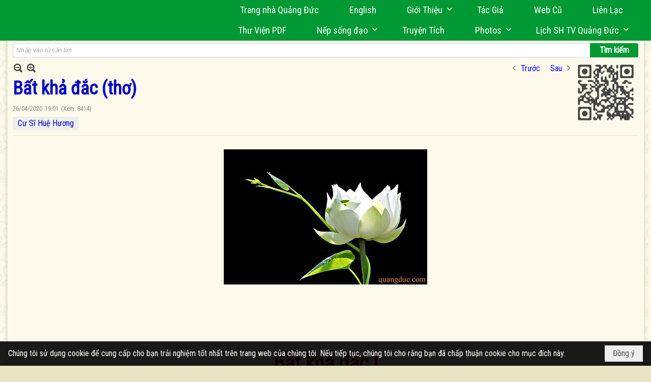

--- FILE ---
content_type: text/html; charset=utf-8
request_url: https://www.google.com/recaptcha/api2/anchor?ar=1&k=6LefkQcTAAAAAG-Bo_ww--wNpej57bbjW4h8paf2&co=aHR0cHM6Ly9xdWFuZ2R1Yy5jb206NDQz&hl=vi&v=7gg7H51Q-naNfhmCP3_R47ho&size=normal&anchor-ms=20000&execute-ms=30000&cb=lz0g5i7ohlag
body_size: 48996
content:
<!DOCTYPE HTML><html dir="ltr" lang="vi"><head><meta http-equiv="Content-Type" content="text/html; charset=UTF-8">
<meta http-equiv="X-UA-Compatible" content="IE=edge">
<title>reCAPTCHA</title>
<style type="text/css">
/* cyrillic-ext */
@font-face {
  font-family: 'Roboto';
  font-style: normal;
  font-weight: 400;
  font-stretch: 100%;
  src: url(//fonts.gstatic.com/s/roboto/v48/KFO7CnqEu92Fr1ME7kSn66aGLdTylUAMa3GUBHMdazTgWw.woff2) format('woff2');
  unicode-range: U+0460-052F, U+1C80-1C8A, U+20B4, U+2DE0-2DFF, U+A640-A69F, U+FE2E-FE2F;
}
/* cyrillic */
@font-face {
  font-family: 'Roboto';
  font-style: normal;
  font-weight: 400;
  font-stretch: 100%;
  src: url(//fonts.gstatic.com/s/roboto/v48/KFO7CnqEu92Fr1ME7kSn66aGLdTylUAMa3iUBHMdazTgWw.woff2) format('woff2');
  unicode-range: U+0301, U+0400-045F, U+0490-0491, U+04B0-04B1, U+2116;
}
/* greek-ext */
@font-face {
  font-family: 'Roboto';
  font-style: normal;
  font-weight: 400;
  font-stretch: 100%;
  src: url(//fonts.gstatic.com/s/roboto/v48/KFO7CnqEu92Fr1ME7kSn66aGLdTylUAMa3CUBHMdazTgWw.woff2) format('woff2');
  unicode-range: U+1F00-1FFF;
}
/* greek */
@font-face {
  font-family: 'Roboto';
  font-style: normal;
  font-weight: 400;
  font-stretch: 100%;
  src: url(//fonts.gstatic.com/s/roboto/v48/KFO7CnqEu92Fr1ME7kSn66aGLdTylUAMa3-UBHMdazTgWw.woff2) format('woff2');
  unicode-range: U+0370-0377, U+037A-037F, U+0384-038A, U+038C, U+038E-03A1, U+03A3-03FF;
}
/* math */
@font-face {
  font-family: 'Roboto';
  font-style: normal;
  font-weight: 400;
  font-stretch: 100%;
  src: url(//fonts.gstatic.com/s/roboto/v48/KFO7CnqEu92Fr1ME7kSn66aGLdTylUAMawCUBHMdazTgWw.woff2) format('woff2');
  unicode-range: U+0302-0303, U+0305, U+0307-0308, U+0310, U+0312, U+0315, U+031A, U+0326-0327, U+032C, U+032F-0330, U+0332-0333, U+0338, U+033A, U+0346, U+034D, U+0391-03A1, U+03A3-03A9, U+03B1-03C9, U+03D1, U+03D5-03D6, U+03F0-03F1, U+03F4-03F5, U+2016-2017, U+2034-2038, U+203C, U+2040, U+2043, U+2047, U+2050, U+2057, U+205F, U+2070-2071, U+2074-208E, U+2090-209C, U+20D0-20DC, U+20E1, U+20E5-20EF, U+2100-2112, U+2114-2115, U+2117-2121, U+2123-214F, U+2190, U+2192, U+2194-21AE, U+21B0-21E5, U+21F1-21F2, U+21F4-2211, U+2213-2214, U+2216-22FF, U+2308-230B, U+2310, U+2319, U+231C-2321, U+2336-237A, U+237C, U+2395, U+239B-23B7, U+23D0, U+23DC-23E1, U+2474-2475, U+25AF, U+25B3, U+25B7, U+25BD, U+25C1, U+25CA, U+25CC, U+25FB, U+266D-266F, U+27C0-27FF, U+2900-2AFF, U+2B0E-2B11, U+2B30-2B4C, U+2BFE, U+3030, U+FF5B, U+FF5D, U+1D400-1D7FF, U+1EE00-1EEFF;
}
/* symbols */
@font-face {
  font-family: 'Roboto';
  font-style: normal;
  font-weight: 400;
  font-stretch: 100%;
  src: url(//fonts.gstatic.com/s/roboto/v48/KFO7CnqEu92Fr1ME7kSn66aGLdTylUAMaxKUBHMdazTgWw.woff2) format('woff2');
  unicode-range: U+0001-000C, U+000E-001F, U+007F-009F, U+20DD-20E0, U+20E2-20E4, U+2150-218F, U+2190, U+2192, U+2194-2199, U+21AF, U+21E6-21F0, U+21F3, U+2218-2219, U+2299, U+22C4-22C6, U+2300-243F, U+2440-244A, U+2460-24FF, U+25A0-27BF, U+2800-28FF, U+2921-2922, U+2981, U+29BF, U+29EB, U+2B00-2BFF, U+4DC0-4DFF, U+FFF9-FFFB, U+10140-1018E, U+10190-1019C, U+101A0, U+101D0-101FD, U+102E0-102FB, U+10E60-10E7E, U+1D2C0-1D2D3, U+1D2E0-1D37F, U+1F000-1F0FF, U+1F100-1F1AD, U+1F1E6-1F1FF, U+1F30D-1F30F, U+1F315, U+1F31C, U+1F31E, U+1F320-1F32C, U+1F336, U+1F378, U+1F37D, U+1F382, U+1F393-1F39F, U+1F3A7-1F3A8, U+1F3AC-1F3AF, U+1F3C2, U+1F3C4-1F3C6, U+1F3CA-1F3CE, U+1F3D4-1F3E0, U+1F3ED, U+1F3F1-1F3F3, U+1F3F5-1F3F7, U+1F408, U+1F415, U+1F41F, U+1F426, U+1F43F, U+1F441-1F442, U+1F444, U+1F446-1F449, U+1F44C-1F44E, U+1F453, U+1F46A, U+1F47D, U+1F4A3, U+1F4B0, U+1F4B3, U+1F4B9, U+1F4BB, U+1F4BF, U+1F4C8-1F4CB, U+1F4D6, U+1F4DA, U+1F4DF, U+1F4E3-1F4E6, U+1F4EA-1F4ED, U+1F4F7, U+1F4F9-1F4FB, U+1F4FD-1F4FE, U+1F503, U+1F507-1F50B, U+1F50D, U+1F512-1F513, U+1F53E-1F54A, U+1F54F-1F5FA, U+1F610, U+1F650-1F67F, U+1F687, U+1F68D, U+1F691, U+1F694, U+1F698, U+1F6AD, U+1F6B2, U+1F6B9-1F6BA, U+1F6BC, U+1F6C6-1F6CF, U+1F6D3-1F6D7, U+1F6E0-1F6EA, U+1F6F0-1F6F3, U+1F6F7-1F6FC, U+1F700-1F7FF, U+1F800-1F80B, U+1F810-1F847, U+1F850-1F859, U+1F860-1F887, U+1F890-1F8AD, U+1F8B0-1F8BB, U+1F8C0-1F8C1, U+1F900-1F90B, U+1F93B, U+1F946, U+1F984, U+1F996, U+1F9E9, U+1FA00-1FA6F, U+1FA70-1FA7C, U+1FA80-1FA89, U+1FA8F-1FAC6, U+1FACE-1FADC, U+1FADF-1FAE9, U+1FAF0-1FAF8, U+1FB00-1FBFF;
}
/* vietnamese */
@font-face {
  font-family: 'Roboto';
  font-style: normal;
  font-weight: 400;
  font-stretch: 100%;
  src: url(//fonts.gstatic.com/s/roboto/v48/KFO7CnqEu92Fr1ME7kSn66aGLdTylUAMa3OUBHMdazTgWw.woff2) format('woff2');
  unicode-range: U+0102-0103, U+0110-0111, U+0128-0129, U+0168-0169, U+01A0-01A1, U+01AF-01B0, U+0300-0301, U+0303-0304, U+0308-0309, U+0323, U+0329, U+1EA0-1EF9, U+20AB;
}
/* latin-ext */
@font-face {
  font-family: 'Roboto';
  font-style: normal;
  font-weight: 400;
  font-stretch: 100%;
  src: url(//fonts.gstatic.com/s/roboto/v48/KFO7CnqEu92Fr1ME7kSn66aGLdTylUAMa3KUBHMdazTgWw.woff2) format('woff2');
  unicode-range: U+0100-02BA, U+02BD-02C5, U+02C7-02CC, U+02CE-02D7, U+02DD-02FF, U+0304, U+0308, U+0329, U+1D00-1DBF, U+1E00-1E9F, U+1EF2-1EFF, U+2020, U+20A0-20AB, U+20AD-20C0, U+2113, U+2C60-2C7F, U+A720-A7FF;
}
/* latin */
@font-face {
  font-family: 'Roboto';
  font-style: normal;
  font-weight: 400;
  font-stretch: 100%;
  src: url(//fonts.gstatic.com/s/roboto/v48/KFO7CnqEu92Fr1ME7kSn66aGLdTylUAMa3yUBHMdazQ.woff2) format('woff2');
  unicode-range: U+0000-00FF, U+0131, U+0152-0153, U+02BB-02BC, U+02C6, U+02DA, U+02DC, U+0304, U+0308, U+0329, U+2000-206F, U+20AC, U+2122, U+2191, U+2193, U+2212, U+2215, U+FEFF, U+FFFD;
}
/* cyrillic-ext */
@font-face {
  font-family: 'Roboto';
  font-style: normal;
  font-weight: 500;
  font-stretch: 100%;
  src: url(//fonts.gstatic.com/s/roboto/v48/KFO7CnqEu92Fr1ME7kSn66aGLdTylUAMa3GUBHMdazTgWw.woff2) format('woff2');
  unicode-range: U+0460-052F, U+1C80-1C8A, U+20B4, U+2DE0-2DFF, U+A640-A69F, U+FE2E-FE2F;
}
/* cyrillic */
@font-face {
  font-family: 'Roboto';
  font-style: normal;
  font-weight: 500;
  font-stretch: 100%;
  src: url(//fonts.gstatic.com/s/roboto/v48/KFO7CnqEu92Fr1ME7kSn66aGLdTylUAMa3iUBHMdazTgWw.woff2) format('woff2');
  unicode-range: U+0301, U+0400-045F, U+0490-0491, U+04B0-04B1, U+2116;
}
/* greek-ext */
@font-face {
  font-family: 'Roboto';
  font-style: normal;
  font-weight: 500;
  font-stretch: 100%;
  src: url(//fonts.gstatic.com/s/roboto/v48/KFO7CnqEu92Fr1ME7kSn66aGLdTylUAMa3CUBHMdazTgWw.woff2) format('woff2');
  unicode-range: U+1F00-1FFF;
}
/* greek */
@font-face {
  font-family: 'Roboto';
  font-style: normal;
  font-weight: 500;
  font-stretch: 100%;
  src: url(//fonts.gstatic.com/s/roboto/v48/KFO7CnqEu92Fr1ME7kSn66aGLdTylUAMa3-UBHMdazTgWw.woff2) format('woff2');
  unicode-range: U+0370-0377, U+037A-037F, U+0384-038A, U+038C, U+038E-03A1, U+03A3-03FF;
}
/* math */
@font-face {
  font-family: 'Roboto';
  font-style: normal;
  font-weight: 500;
  font-stretch: 100%;
  src: url(//fonts.gstatic.com/s/roboto/v48/KFO7CnqEu92Fr1ME7kSn66aGLdTylUAMawCUBHMdazTgWw.woff2) format('woff2');
  unicode-range: U+0302-0303, U+0305, U+0307-0308, U+0310, U+0312, U+0315, U+031A, U+0326-0327, U+032C, U+032F-0330, U+0332-0333, U+0338, U+033A, U+0346, U+034D, U+0391-03A1, U+03A3-03A9, U+03B1-03C9, U+03D1, U+03D5-03D6, U+03F0-03F1, U+03F4-03F5, U+2016-2017, U+2034-2038, U+203C, U+2040, U+2043, U+2047, U+2050, U+2057, U+205F, U+2070-2071, U+2074-208E, U+2090-209C, U+20D0-20DC, U+20E1, U+20E5-20EF, U+2100-2112, U+2114-2115, U+2117-2121, U+2123-214F, U+2190, U+2192, U+2194-21AE, U+21B0-21E5, U+21F1-21F2, U+21F4-2211, U+2213-2214, U+2216-22FF, U+2308-230B, U+2310, U+2319, U+231C-2321, U+2336-237A, U+237C, U+2395, U+239B-23B7, U+23D0, U+23DC-23E1, U+2474-2475, U+25AF, U+25B3, U+25B7, U+25BD, U+25C1, U+25CA, U+25CC, U+25FB, U+266D-266F, U+27C0-27FF, U+2900-2AFF, U+2B0E-2B11, U+2B30-2B4C, U+2BFE, U+3030, U+FF5B, U+FF5D, U+1D400-1D7FF, U+1EE00-1EEFF;
}
/* symbols */
@font-face {
  font-family: 'Roboto';
  font-style: normal;
  font-weight: 500;
  font-stretch: 100%;
  src: url(//fonts.gstatic.com/s/roboto/v48/KFO7CnqEu92Fr1ME7kSn66aGLdTylUAMaxKUBHMdazTgWw.woff2) format('woff2');
  unicode-range: U+0001-000C, U+000E-001F, U+007F-009F, U+20DD-20E0, U+20E2-20E4, U+2150-218F, U+2190, U+2192, U+2194-2199, U+21AF, U+21E6-21F0, U+21F3, U+2218-2219, U+2299, U+22C4-22C6, U+2300-243F, U+2440-244A, U+2460-24FF, U+25A0-27BF, U+2800-28FF, U+2921-2922, U+2981, U+29BF, U+29EB, U+2B00-2BFF, U+4DC0-4DFF, U+FFF9-FFFB, U+10140-1018E, U+10190-1019C, U+101A0, U+101D0-101FD, U+102E0-102FB, U+10E60-10E7E, U+1D2C0-1D2D3, U+1D2E0-1D37F, U+1F000-1F0FF, U+1F100-1F1AD, U+1F1E6-1F1FF, U+1F30D-1F30F, U+1F315, U+1F31C, U+1F31E, U+1F320-1F32C, U+1F336, U+1F378, U+1F37D, U+1F382, U+1F393-1F39F, U+1F3A7-1F3A8, U+1F3AC-1F3AF, U+1F3C2, U+1F3C4-1F3C6, U+1F3CA-1F3CE, U+1F3D4-1F3E0, U+1F3ED, U+1F3F1-1F3F3, U+1F3F5-1F3F7, U+1F408, U+1F415, U+1F41F, U+1F426, U+1F43F, U+1F441-1F442, U+1F444, U+1F446-1F449, U+1F44C-1F44E, U+1F453, U+1F46A, U+1F47D, U+1F4A3, U+1F4B0, U+1F4B3, U+1F4B9, U+1F4BB, U+1F4BF, U+1F4C8-1F4CB, U+1F4D6, U+1F4DA, U+1F4DF, U+1F4E3-1F4E6, U+1F4EA-1F4ED, U+1F4F7, U+1F4F9-1F4FB, U+1F4FD-1F4FE, U+1F503, U+1F507-1F50B, U+1F50D, U+1F512-1F513, U+1F53E-1F54A, U+1F54F-1F5FA, U+1F610, U+1F650-1F67F, U+1F687, U+1F68D, U+1F691, U+1F694, U+1F698, U+1F6AD, U+1F6B2, U+1F6B9-1F6BA, U+1F6BC, U+1F6C6-1F6CF, U+1F6D3-1F6D7, U+1F6E0-1F6EA, U+1F6F0-1F6F3, U+1F6F7-1F6FC, U+1F700-1F7FF, U+1F800-1F80B, U+1F810-1F847, U+1F850-1F859, U+1F860-1F887, U+1F890-1F8AD, U+1F8B0-1F8BB, U+1F8C0-1F8C1, U+1F900-1F90B, U+1F93B, U+1F946, U+1F984, U+1F996, U+1F9E9, U+1FA00-1FA6F, U+1FA70-1FA7C, U+1FA80-1FA89, U+1FA8F-1FAC6, U+1FACE-1FADC, U+1FADF-1FAE9, U+1FAF0-1FAF8, U+1FB00-1FBFF;
}
/* vietnamese */
@font-face {
  font-family: 'Roboto';
  font-style: normal;
  font-weight: 500;
  font-stretch: 100%;
  src: url(//fonts.gstatic.com/s/roboto/v48/KFO7CnqEu92Fr1ME7kSn66aGLdTylUAMa3OUBHMdazTgWw.woff2) format('woff2');
  unicode-range: U+0102-0103, U+0110-0111, U+0128-0129, U+0168-0169, U+01A0-01A1, U+01AF-01B0, U+0300-0301, U+0303-0304, U+0308-0309, U+0323, U+0329, U+1EA0-1EF9, U+20AB;
}
/* latin-ext */
@font-face {
  font-family: 'Roboto';
  font-style: normal;
  font-weight: 500;
  font-stretch: 100%;
  src: url(//fonts.gstatic.com/s/roboto/v48/KFO7CnqEu92Fr1ME7kSn66aGLdTylUAMa3KUBHMdazTgWw.woff2) format('woff2');
  unicode-range: U+0100-02BA, U+02BD-02C5, U+02C7-02CC, U+02CE-02D7, U+02DD-02FF, U+0304, U+0308, U+0329, U+1D00-1DBF, U+1E00-1E9F, U+1EF2-1EFF, U+2020, U+20A0-20AB, U+20AD-20C0, U+2113, U+2C60-2C7F, U+A720-A7FF;
}
/* latin */
@font-face {
  font-family: 'Roboto';
  font-style: normal;
  font-weight: 500;
  font-stretch: 100%;
  src: url(//fonts.gstatic.com/s/roboto/v48/KFO7CnqEu92Fr1ME7kSn66aGLdTylUAMa3yUBHMdazQ.woff2) format('woff2');
  unicode-range: U+0000-00FF, U+0131, U+0152-0153, U+02BB-02BC, U+02C6, U+02DA, U+02DC, U+0304, U+0308, U+0329, U+2000-206F, U+20AC, U+2122, U+2191, U+2193, U+2212, U+2215, U+FEFF, U+FFFD;
}
/* cyrillic-ext */
@font-face {
  font-family: 'Roboto';
  font-style: normal;
  font-weight: 900;
  font-stretch: 100%;
  src: url(//fonts.gstatic.com/s/roboto/v48/KFO7CnqEu92Fr1ME7kSn66aGLdTylUAMa3GUBHMdazTgWw.woff2) format('woff2');
  unicode-range: U+0460-052F, U+1C80-1C8A, U+20B4, U+2DE0-2DFF, U+A640-A69F, U+FE2E-FE2F;
}
/* cyrillic */
@font-face {
  font-family: 'Roboto';
  font-style: normal;
  font-weight: 900;
  font-stretch: 100%;
  src: url(//fonts.gstatic.com/s/roboto/v48/KFO7CnqEu92Fr1ME7kSn66aGLdTylUAMa3iUBHMdazTgWw.woff2) format('woff2');
  unicode-range: U+0301, U+0400-045F, U+0490-0491, U+04B0-04B1, U+2116;
}
/* greek-ext */
@font-face {
  font-family: 'Roboto';
  font-style: normal;
  font-weight: 900;
  font-stretch: 100%;
  src: url(//fonts.gstatic.com/s/roboto/v48/KFO7CnqEu92Fr1ME7kSn66aGLdTylUAMa3CUBHMdazTgWw.woff2) format('woff2');
  unicode-range: U+1F00-1FFF;
}
/* greek */
@font-face {
  font-family: 'Roboto';
  font-style: normal;
  font-weight: 900;
  font-stretch: 100%;
  src: url(//fonts.gstatic.com/s/roboto/v48/KFO7CnqEu92Fr1ME7kSn66aGLdTylUAMa3-UBHMdazTgWw.woff2) format('woff2');
  unicode-range: U+0370-0377, U+037A-037F, U+0384-038A, U+038C, U+038E-03A1, U+03A3-03FF;
}
/* math */
@font-face {
  font-family: 'Roboto';
  font-style: normal;
  font-weight: 900;
  font-stretch: 100%;
  src: url(//fonts.gstatic.com/s/roboto/v48/KFO7CnqEu92Fr1ME7kSn66aGLdTylUAMawCUBHMdazTgWw.woff2) format('woff2');
  unicode-range: U+0302-0303, U+0305, U+0307-0308, U+0310, U+0312, U+0315, U+031A, U+0326-0327, U+032C, U+032F-0330, U+0332-0333, U+0338, U+033A, U+0346, U+034D, U+0391-03A1, U+03A3-03A9, U+03B1-03C9, U+03D1, U+03D5-03D6, U+03F0-03F1, U+03F4-03F5, U+2016-2017, U+2034-2038, U+203C, U+2040, U+2043, U+2047, U+2050, U+2057, U+205F, U+2070-2071, U+2074-208E, U+2090-209C, U+20D0-20DC, U+20E1, U+20E5-20EF, U+2100-2112, U+2114-2115, U+2117-2121, U+2123-214F, U+2190, U+2192, U+2194-21AE, U+21B0-21E5, U+21F1-21F2, U+21F4-2211, U+2213-2214, U+2216-22FF, U+2308-230B, U+2310, U+2319, U+231C-2321, U+2336-237A, U+237C, U+2395, U+239B-23B7, U+23D0, U+23DC-23E1, U+2474-2475, U+25AF, U+25B3, U+25B7, U+25BD, U+25C1, U+25CA, U+25CC, U+25FB, U+266D-266F, U+27C0-27FF, U+2900-2AFF, U+2B0E-2B11, U+2B30-2B4C, U+2BFE, U+3030, U+FF5B, U+FF5D, U+1D400-1D7FF, U+1EE00-1EEFF;
}
/* symbols */
@font-face {
  font-family: 'Roboto';
  font-style: normal;
  font-weight: 900;
  font-stretch: 100%;
  src: url(//fonts.gstatic.com/s/roboto/v48/KFO7CnqEu92Fr1ME7kSn66aGLdTylUAMaxKUBHMdazTgWw.woff2) format('woff2');
  unicode-range: U+0001-000C, U+000E-001F, U+007F-009F, U+20DD-20E0, U+20E2-20E4, U+2150-218F, U+2190, U+2192, U+2194-2199, U+21AF, U+21E6-21F0, U+21F3, U+2218-2219, U+2299, U+22C4-22C6, U+2300-243F, U+2440-244A, U+2460-24FF, U+25A0-27BF, U+2800-28FF, U+2921-2922, U+2981, U+29BF, U+29EB, U+2B00-2BFF, U+4DC0-4DFF, U+FFF9-FFFB, U+10140-1018E, U+10190-1019C, U+101A0, U+101D0-101FD, U+102E0-102FB, U+10E60-10E7E, U+1D2C0-1D2D3, U+1D2E0-1D37F, U+1F000-1F0FF, U+1F100-1F1AD, U+1F1E6-1F1FF, U+1F30D-1F30F, U+1F315, U+1F31C, U+1F31E, U+1F320-1F32C, U+1F336, U+1F378, U+1F37D, U+1F382, U+1F393-1F39F, U+1F3A7-1F3A8, U+1F3AC-1F3AF, U+1F3C2, U+1F3C4-1F3C6, U+1F3CA-1F3CE, U+1F3D4-1F3E0, U+1F3ED, U+1F3F1-1F3F3, U+1F3F5-1F3F7, U+1F408, U+1F415, U+1F41F, U+1F426, U+1F43F, U+1F441-1F442, U+1F444, U+1F446-1F449, U+1F44C-1F44E, U+1F453, U+1F46A, U+1F47D, U+1F4A3, U+1F4B0, U+1F4B3, U+1F4B9, U+1F4BB, U+1F4BF, U+1F4C8-1F4CB, U+1F4D6, U+1F4DA, U+1F4DF, U+1F4E3-1F4E6, U+1F4EA-1F4ED, U+1F4F7, U+1F4F9-1F4FB, U+1F4FD-1F4FE, U+1F503, U+1F507-1F50B, U+1F50D, U+1F512-1F513, U+1F53E-1F54A, U+1F54F-1F5FA, U+1F610, U+1F650-1F67F, U+1F687, U+1F68D, U+1F691, U+1F694, U+1F698, U+1F6AD, U+1F6B2, U+1F6B9-1F6BA, U+1F6BC, U+1F6C6-1F6CF, U+1F6D3-1F6D7, U+1F6E0-1F6EA, U+1F6F0-1F6F3, U+1F6F7-1F6FC, U+1F700-1F7FF, U+1F800-1F80B, U+1F810-1F847, U+1F850-1F859, U+1F860-1F887, U+1F890-1F8AD, U+1F8B0-1F8BB, U+1F8C0-1F8C1, U+1F900-1F90B, U+1F93B, U+1F946, U+1F984, U+1F996, U+1F9E9, U+1FA00-1FA6F, U+1FA70-1FA7C, U+1FA80-1FA89, U+1FA8F-1FAC6, U+1FACE-1FADC, U+1FADF-1FAE9, U+1FAF0-1FAF8, U+1FB00-1FBFF;
}
/* vietnamese */
@font-face {
  font-family: 'Roboto';
  font-style: normal;
  font-weight: 900;
  font-stretch: 100%;
  src: url(//fonts.gstatic.com/s/roboto/v48/KFO7CnqEu92Fr1ME7kSn66aGLdTylUAMa3OUBHMdazTgWw.woff2) format('woff2');
  unicode-range: U+0102-0103, U+0110-0111, U+0128-0129, U+0168-0169, U+01A0-01A1, U+01AF-01B0, U+0300-0301, U+0303-0304, U+0308-0309, U+0323, U+0329, U+1EA0-1EF9, U+20AB;
}
/* latin-ext */
@font-face {
  font-family: 'Roboto';
  font-style: normal;
  font-weight: 900;
  font-stretch: 100%;
  src: url(//fonts.gstatic.com/s/roboto/v48/KFO7CnqEu92Fr1ME7kSn66aGLdTylUAMa3KUBHMdazTgWw.woff2) format('woff2');
  unicode-range: U+0100-02BA, U+02BD-02C5, U+02C7-02CC, U+02CE-02D7, U+02DD-02FF, U+0304, U+0308, U+0329, U+1D00-1DBF, U+1E00-1E9F, U+1EF2-1EFF, U+2020, U+20A0-20AB, U+20AD-20C0, U+2113, U+2C60-2C7F, U+A720-A7FF;
}
/* latin */
@font-face {
  font-family: 'Roboto';
  font-style: normal;
  font-weight: 900;
  font-stretch: 100%;
  src: url(//fonts.gstatic.com/s/roboto/v48/KFO7CnqEu92Fr1ME7kSn66aGLdTylUAMa3yUBHMdazQ.woff2) format('woff2');
  unicode-range: U+0000-00FF, U+0131, U+0152-0153, U+02BB-02BC, U+02C6, U+02DA, U+02DC, U+0304, U+0308, U+0329, U+2000-206F, U+20AC, U+2122, U+2191, U+2193, U+2212, U+2215, U+FEFF, U+FFFD;
}

</style>
<link rel="stylesheet" type="text/css" href="https://www.gstatic.com/recaptcha/releases/7gg7H51Q-naNfhmCP3_R47ho/styles__ltr.css">
<script nonce="OLqvZuVuSP9XTTh3mes3vA" type="text/javascript">window['__recaptcha_api'] = 'https://www.google.com/recaptcha/api2/';</script>
<script type="text/javascript" src="https://www.gstatic.com/recaptcha/releases/7gg7H51Q-naNfhmCP3_R47ho/recaptcha__vi.js" nonce="OLqvZuVuSP9XTTh3mes3vA">
      
    </script></head>
<body><div id="rc-anchor-alert" class="rc-anchor-alert"></div>
<input type="hidden" id="recaptcha-token" value="[base64]">
<script type="text/javascript" nonce="OLqvZuVuSP9XTTh3mes3vA">
      recaptcha.anchor.Main.init("[\x22ainput\x22,[\x22bgdata\x22,\x22\x22,\[base64]/[base64]/[base64]/[base64]/[base64]/[base64]/[base64]/[base64]/[base64]/[base64]\\u003d\x22,\[base64]\\u003d\\u003d\x22,\[base64]/DvMOtw5bChQERSlHCi8Kpw4sXw4EwFh/DggPDocOdIBjDq8KRwoHCvsK2w5TDrw4DbnkDw4UEwrTDtMK4wq4hPcOfwqvDqioqwqXCv3DDmh7DucKOw5cKwpwMQE9cwoNiP8K7wrd3RFHChgvCg0BVw49PwpF/DmrDlUPDuMKzwrBeN8O6wpDCmsO9UQc/w51ARC0mw7Y5IMKWw55XwqB+wpIFUsKcCsKCw6d7cBN5EFfCgAR0DUXDrMKELcKYOcOTKcKyPXQ0w61AbAXDo2zClcODwp/DksOYwpFkEE/DkMOfJkzDsSIXIXh3CMKdPsK1VsKrw7TChSbDgsO5w7HDslo9OT5Ow4bDnsKYMsOXR8KFw4AZwqzClcKRWsKXwp89wqnDqBoGPA5Vw5/Di3gDC8OXw4QuwrTDmsOudD14MMKwNyfCmFrDvMOVMsKZNCDCp8OPwrDDrRnCrsKxZAk6w7tTaQfClXE1wqZwLsKOwpZsOMORQzHCrl5Ywqkdw7rDm2xLwpBOKMO/bknCti3CmW5aKXZMwrdMwo7CiUFCwoRdw6tdSzXCpMOeNsOTwp/CnHQyaz9GDxfDmcOQw6jDh8Krw6pKbMOff3F9wrTDnBFww4jDr8K7GSTDqsKqwoImMEPCpThFw6gmwrzCoko+asONfkxUw44cBMK0wpUYwo1jccOAf8OQw4RnAwTDtEPCucK2E8KYGMKFCMKFw5vCs8KowoAww6TDo14Hw4DDnAvCuVVnw7EfDMKvHi/CisOgwoDDo8O6T8KdWMKvF10+w49mwroHNMOPw53DgWHDsjhXCcK6PsKzwozCtsKwworCqsOIwoPCvsKyTsOUMggrN8KwCnnDl8OGw7g0eT4xJmvDisKJw5fDgz1gw7Zdw6YHWgTCgcOPw6jCmMKfwphrKMKIwqTDkmvDt8KnMy4Dwr/[base64]/[base64]/[base64]/[base64]/CizzDssOZw586FWgIw6gfYcOpX8KPIUZSKAXCtCPCg8KJDsOFc8OOQkXDkcKtUsOcbUjCqArCnMOIIsOxwrjDshcmVxcbw4PDlcKow6rDssOKw4LCvcOkPCN8w6TCuU7Do8O2w6kkV2/DvsOCcDg4woXDmsO9wpssw4HCgm4Ow7Unw7BxM13DliU/w7LDlMKsGsKkw40cZA1zYTrDssKeTm7CrMOxQnddwqLCtCBJw5bCmcOTXcORwpvChcOWVWsCeMOqwpofXcONTnd6JsKGw5rCt8Oaw6fCj8KsKcOYwrgNG8Oswq/Di0nDoMOCcDTDgzouw7hNwr3Cr8K9wqRSRjjDl8OJUU9pMHxLwqTDqHUww7PCjcKPfMORNVlTw7Y0MsKTw5XCuMOFwp/CqcODRXJGKgdrHlMZwpPDnV9vXsOcwrISwq9ZFsK1FsKHPMKBw5bDoMKEAsORwqHCkcKFw4w0w7Edw4Q4a8KpSABBwpPDpsOzwobCmsOtwq7DuV7Cg3/DssOawpd+wrjCqcK/[base64]/w7R9B8KdL2XCg8OCSC3CrmbDksO5wpbDj3Y0w6jCgcKGacOSTcKHwooKYSB/w7/Ds8OdwqA7U0jDtMK1wpvCuGYRw7zCtMOYfErCr8OfTRfDqsOOODjDrmcdwpLDryLDoWgLwrw6OsO4IH1Xw4bDmcKxw6nCq8KPw6PDqz1HD8K+wozCvMKzGRdJw4jCuEh1w6vDoEh2w6HDlMOxMELDrjLCk8KxOG9Jw6TCi8Ouw7Yzwp/CvMO+woR8wq/CsMK4L1AEYANSCMKIw4bDrGkcw5cIEXbDmsOzIMOTLMOieS0xwpzCkzdZwrLDixnDvsO1w64zXcOJwppVXcK9R8Kfw4klw7rDrMKyBw/CosKAwq7DkcOywo3DosKPGyNGw5w+SijDksOywpjCjsOVw6TCvMOzwqHChSXDokZrw6/[base64]/wpcow496w6UHPTxlRTJKIcOfdcOuwrDDrcOewqLCizvCpsOqX8KEXMKnPcO9wpHCmsOWw5nDoivDjHp4Ind2CUjCnsO/HMONAsKUecKnwpU0CFpwbEjCvgfCpXRTw5zDmX9QTMKBwqfDq8O2wrJvw4dHwrzDssKzwpjCoMORdcKxw6rDkMOYwpIccTrCvsO5w6vDpcO+NHnDqsO/wrPChsOQGyXDiycIwqV7F8K7wpjDvyB0w6U8UMODcHoic3ZjwozDmUMxBcO/acKcBVg/[base64]/CvsKpwqfCj8O7dMK4SibClxBhw6/Dp1zDg8OUw6c5wozDvcKxEifDsRgWwpLDqjxIVRfDsMOGwqIAw4/DuAZfPsK3w6ZuwrnDuMK7w6TDqVUTw5LCscKQwql2w75yPcO4w6/[base64]/[base64]/CoMKtwphvfCrDocOXwpbCmsKDw5oGwonCocOxwpLDiyzDqMKhwq3Dn3DCoMOow5/DucOBRUHDgsKyDcOhw5A8W8OsLsOuOsK1FVsgwpg7c8ORHn3Dj3PDsiPCiMOtOCLCgkfDtMO1wozDnHbCs8OAwp8rHWEKwoNxw6M4woDCiMKcVcKadsKcJU/[base64]/DkFnDqsODUcOIwq/ChDQlJjnDncOIwrXDujLDs0xlw7VbGH7CoMO4wqgjZ8OeMMKlHHcVw4jDvngPw71DUn/CjsOxEHcXwrNtw6zDpMO8w6ZKw63CjsOYVMKKw74kVxh8LzN5bsO9GcK0wpwgw4lZw69sNsKsaTA9Vx4Iw7fDnA7DnsOYGRE+XE0Fw73Cgx5Jb38SNH7DjQvCkCUaUmEgwpDDv2jCpTZhe18LVm4/GsKuwosyfwnDrsKtwqwnwpgXVMOZAcKiGgVPM8Onwp9UwoxRw4PCk8OqQ8OPDUrDmMOvGMOlwr7CtCENw5jDqnzChxzCl8OVw47Di8OjwoAdw68fByk9wpBlWF9lwp/DkMO/McKJw7PCg8KWwpEQJ8OrIz5Dw4kJD8Khw7YGw5VIV8K6w4h7woUcw5/DosK/A0fCmCbCkMOOw5PCukhNIsOyw7DDnig4UlDDuXEfw4AlCMOtw4lsWG3DpcKrTx4Ww5N+Z8O/w73Dp8KzXMKcZMKyw7/DlcKAVjlgw6sEJMKMN8OWwoDCiCvCv8OiwofDqw80YcKfFV7CohAMw5BkakJIwrvCuAgdw7HCvMOew78/WMKfwqLDgcKnOsOqwpTDi8KEwpvCgzHDqyZLRxbDncKkD2ZDwr7DpcOKwodHw6jDpMO4wqvCiEBVU2AjwpQ7wp3CmyAmw4kbw4IJw6/DrMORUsKaLcOewpLCtMK7wr3CrWNAw7HCgMOJegUBNMK2HzrDpzzCsifChcKVU8Kww4TCnMOFU1TDucKGw7YgfcKow4DDkVbCnsKuKjLDt1PCj1HCr1fCjMOIw5RNwrXCu2/DnQQCwpIQwoVlL8KsJcOIw7xBwrUvwr7CkVTDg0IVw6PDsTzCmknDtyoBwp/DucKJw79cCBjDvhPCksOfw5Yhw5nDkcKYwpLClWTCscOXwrTDjsOXw7YwKkPCslfDiFwcHGTDj11gw7Eew5LCmFLCiEfCv8KSwoPCpj4Mwq7CucO0wrtmWcOVwpFDP2jDvFElBcK1w4kTw7PCjsO9wrvCoMOGNzfDmMKlw7/DsTbDh8KhIsKmw7/CmsKcwr/ClBEaZMKIb3Nyw51ewqpvwoM+w6gcw5TDnUMsCMO7wq0vw6ldMDRTwpDDpg3CvcKgwrXCoQPDlsOxw4DDicO9ZUlgBmBhNGkhPsOaw5LDn8K1w7FVN1YsIcKRwoYIQX/Dh11kTEfDsCd8PXQgwpzDrcKGCDB6w4Z5w4I5wp7DvVXDocOFOnrCgcOKw6F+woQ5wpY5w6/CvidpEcKbb8ORwoF2w5VlC8O6TzAsBnvCjw3Dj8OVwrnDvkxYw5PCrXrDnMKUKm7CiMO4GcKnw5MDXmjCp3pQW0jDq8KFasOQwo55wpJRIzJ9w5/CocOBB8Kpwp9GwqXDssKiFsOCUTswwoIta8KFwozCrRbCi8K5XMKVYUDDhyRDMsKaw4AZw7nDmMKZGEgTdkhVw6UlwqwSP8Ouw4oNwrfCl1hjwqnDjUlawo/DnTxkEMK+wqXDicO9wrzDoX8LWBfCocKbDTxpdMOgfwXClGnCncOPd3/CtD0fP2nDsjvCl8OowqXDk8OfHVXCkTpKw5TDuzg6wqPCv8Knw7NkwqPDuRxzehrCqsOWw5VqVMOvw7HDnVrDicOPQBrChRFqwoXChsKlwrx2w4MqbMKvVGUMVsKmwphSOcOHGsKgwq/Cj8OfwqvCo09LPcKqUsKwRQDCrmdXw5g4wokcYsOQwr/[base64]/[base64]/CoT7Dtw7Dsi/CvsOyPcKXfMKTw6TDimloZnnCu8O2wpF0w4N1IiTCvT4UAQRvw79+FzFuw7gOw6jDhsO8wrN8T8OWwq4HAWppVGzCrsKcKMOHdsOZfBw0wrdEL8OOWDgHw7smwowSwrfDhMKBwplxMy/DlMKmw7LDuztWKlV5T8KFO2bDvMKnwp5dfsOXYEEZDMOTecOowrgSG0kcUMOJYHLCqAfCh8Kkw7XCmcOiScK9wpcUw5/DkMKEHyzCm8KRKcOFQiQPTMKkCjLDsDYuwqrCvnHDmG3CsCzDmT3DqVsQwr7DujHDmsOjPQQQL8Kww4JEw798w4LDjxgLw4VKB8Kadi3CncK7M8OWZm3Crh/DvxcsOTkRIMKYN8OKwos1w6hmMsO7wrbDimsBFnLCpsKKw5JrKsOmQk3DhcOWwp/[base64]/CvAQNKsKcw6TCiC1IwplOw45pUsOKw7XCtzkNTlFhKMKFJ8K5wpw4AcKmS3fDjMKRN8ORH8KWw6kPTMK5WcKuw4EURB/CphfDriNow4VOcnjDmMK7VcKwwoc1UcK5BMKWPgXDqsKQFsOUw47CgcKpZUoVw6VEwrHDlGlIwpfDix1QwqLChsK6GVxfIz4OFcO0FzvCgRB/A051Gx/DtirCqsK3Mm4/[base64]/Cq1TDjSs9a8OVw7cAwrMMwp5xw49gwpd1woJQMWI9woFbw55ualTCssKmUMKGM8KkJsKSQsO9OGDDpAQvw45EbyXDgsOoICZXX8KkWG/CscKLOsKRwobCu8KKGxTDrcKEHg7CjMKRw7LCpMOKw7c0U8KywoMaHCnCrATCoR7CpMOhE8K2HcKaTA5fw7jDtDdUw5DDtSJNcMO+w6AKCnYGwo7DssO0I8K1cDMrf3PClsKHw5Zgw4vDv1jClVTCvifDvX5SwoHDssOTw50wPsKow4vChsKCwrcqZsKRwq/DusKlE8OEecOdwqBeCgluwq/Dp37DlcOiccOXw6ENwoxbQ8OjeMOLw7Vgwp12EVHDmxZrw63CuhIQw50oDS/CmcK9w4DConvChglxJMOCciHCuMOuwqHCrsOmwq/ChHE+ZMKfwqwpQAvCsMOowr44KhoJw6LCl8KmNsKTw4YeRF7Cr8O4wokEw7JqQsObwoDCvMKFwoLCtsOjWmTCoVhzFVbCmG5uRxI3J8OOw40LcMKyR8KpYsOiw6Y+ZsK1wqEUNsK2fcKreEMEw6/DscK1SMOZWCcDZsOMZMO/w5nComQCSBREw7dywrHCisKAw6UvAMOUOcKFwrEsw4bCscKPwpJQRsKKIsOrLy/CusKnwqxDwqxYOnt1Z8K/[base64]/[base64]/[base64]/w4/[base64]/w4vDjCdBwo1twp4pwr1jwqDCoH7DqmzCmVduw6zCv8OhwpzDlkzChMO/w6TDrUHDl0HCmAXDgMKYf2rDqkHDgcOQwoLDgcKaO8KSWMK9IMO7EcOswpTCqMOSwpfCsmo5CBgQVnJiKsKHIcKnw4/CsMOuw4B8w7DDqygNK8KLbixNFcOzfkkMw5puwrdlEMKvYsOpKMKhccOZN8Kiw5cFXlDDqsOIw59/[base64]/[base64]/DucO5LcOHwrZ0G8Ozwr/Cp8ORUcOMIMOOABXDiXVOw5F+w4jCrsKIA8KUw7bDtFRbwozCscKwwrRjXi/[base64]/Ci8KkX8OGWcOCMg/[base64]/wo8MwqvDsMO2NMOAw6zDuHLDpTHCjELCuAzDgMKfEj3DoS1pMlTDgMOxwr7DkcKQwo3CusKAwq/[base64]/CoMKbw6PDvnPDk8KwDGLCu1/CusKew4RqESIswqJmw65vw5PCo8OOw7HDpMKSdsKWA2EDw6glwpBuwrMbw5nDusOdVTLCuMKebmHCh2jDrR/DmcOMwr3CucOyC8KiVcOrw70cGcOxDMKTw6YWeGLDjWTDhMOzw4zDp18SJcKaw7sWUVkUQDlyw4DCtFfCojguNEHDn13ChMK2w5TDm8OXw4fCumZtwqDDjV/DtsO+w5HDoHgZwqtHMMOPw63CikUxwr7DqsKdw7hXwrLDiE3Dm1/DnlTCnMOQwqHDpBLDisKLZsOPRzjDncOZQsKwJlBXccOnIcOIw5rCiMK0UsKGwovDrcK6X8O4w4Umw5PDt8K8w6x8G0LCocOlw618HcOZcVTDtMO/ECDCkwonVcKuASDDlUALQ8OQFMOjVcKBdEEbDjk2w6bDu1wvwpcxLMOmwpvCqcOHwqhIw5Bcw5rCssOHGsKew6BJNyrDmcOdGMKFwpsuw5g1w4jDjMOWw50OwrHDp8Kcw4F8w4rDp8Ovw4rCicKzw71rLETDnMKeCsOiw6bDkVR2wo/Dl31Ww4ssw582F8Kywrc+w7FNw4vCjwxtwozChsOTQHnCjhsuICQGw5JLMsOmdw0Bw59gw6PDqsO/C8KiQ8OZSQXDmMKoQQ3CocKsDms8FcOUw7vDpgLDp3okHsKpUBrCt8K4eGINYsKIwpvDmcOQIBI7wqLDoTHDp8K3wqPDkcOkw743woTCgjgdwqlxwp5Rwp4lXnTDssKowpluw6JhJ2FRw6seBMOhw5nDvxkJEcOhX8K/DMKYw5DCisOxG8OtccKdwpfCoHnDtFjCuiPCusKDwq3CtcKYN1vDt39nc8ODwqPCpWVBdjdRTVxnOsOSwrFVKT4FNXNiw7kew50VwpJnDMOxw4EpEsKVwr8bwpzCncOfMnBSDTLCv3pPw73Cr8OVO3wpw7lTIsO+wpfCq1/DrmYIw4UTT8OKNsOUCBTDjx3ChMO7wr7Dg8K0Rj8dB1JGw49Hw6obw7DCucODKxfDvMKkw7VGaB9Zw40dw5/[base64]/[base64]/S05LwobDpVfDnQnDtTjCpy3Cpn1scHYjV013w7jDrcOewrVmV8K+Z8KDwqnDtFrChMKkwpsAJMKmVnF+wpkjw542MsO8PHJgw5cuUMKdWsO8dCHCoHlidMOlKCLDnDRZAcOUVMOvwrdcCsKjSsKjTcKaw5oVSlMWbjzDt0LCtA/DrGZBXQDDocKkwpjCoMO9OinDpybCn8ObwqrDijnDncOJw7RseAHCuHpHMkDCh8ORaVxew5fChsKAam1AQcOyTkLDucKqZ2PDuMKFw551ME0GC8OqG8KtChlFGnTDvk7CsgoRw4/DjsKgwqFoVgbCo3h3GsKbw6rCgijDpVrCj8KHfMKGwrcaEsKHB2hzw4BmHcOtBTZIwpPDj0gefz9Yw5/CpGICwoZrw7MAJ2wMY8O8w7Bjw7AxSsKLw6tGE8K+A8KgBTnDgMODeydWw6fCj8OBTgceHxnDm8ONw7pPJTNiw5Q+w6zDosKebcOyw4tqw4nDlXfDkcK0wpDDgcOFRsKDdMKjw5vDmMKNScK1TMKKwpnDmxjDhD7CsFB/TyzDj8OzwpzDvBTCssO9wqJdw6XCl2Mcw7jDiQkZXMOlfVjDkUzCjH7DjDLDiMKsw7cCHsKzY8OYTsKtA8O1wpvDkMKTw7lsw61Rw6NNUWXDhEzDmMKsYsOAw5wNw7TDvw/Ck8OGBUwsFMOLccKYfnDDqsOvbSJFGsOnwp9NKGPCn1xZwpxHfsOvGykMw4nDoQzDg8OzwrtAKcO7wpPCkV8sw4tyesOfEEHCrlPCgQIAMB/[base64]/CcOwcHPDpMKywrfCiBQUwq5ywrYsbMKuw4YcWD3CqXsfVSB/c8Klwr3DrwVASB43wo7CrcKhasOXwoLCvyXDl1rCmcORwoIadAxaw6x6NcKjNMOEw4vDqENpfMKRwptVTcOKwqHDvDvCsXbCo3ghacOWw6MlwpV/wp5Aah3CnsOvTHUFCMKYTkIbwrkrNiTCksOowpsedsOrwrBmwoLDm8Kcw4E0w7HChzXCisO5wp8lw5TDiMK0wr5Gw7sDYMKUGcK7NyZJwpfCo8Omw5zDg3XDkhMJwq7CjG81NcOUG187w4ldw4VvFB/DpFoHw6d6wr/Dl8Kjw4fCiCpYecKIwqzCqsOdOsK9K8Kzw4pLwqPCiMO0dsO4eMOsasKDcz/Crwxvw7jDp8KOwqLDjDvCnsOcw4kyBHLDmS5Uwrp7PF/CgCfDpcKna1F3c8KjAcKbw5XDimZmw67CvjjDoA7DrMOswoN2UFnCu8OrXRFyw7c/wqxtw7vCk8K6CSFKwqDDvcKrwrQkEl7DgMOrwo3Cqxl8wpbDicKof0dkVcOrS8Okw4vDn27Dg8Oewo/DtMO4NsOPGMKwMMO2wp/CikjDpXAHw4vCr0dRJDBxwps9UHYBwozCrFDDkcKIEMOMJMOKYMKQwpvCqcO+OcO5wq7DtMKPbsOFw6rCg8KdDT3CkiDCp0/ClB9GSlYBw5PDr3DCssOJw5/[base64]/CgsKRw5gME3jDo8OCBGJ7MsOzacOoC3nCiznDlcKLw5YKakbCnhc5wq0dFMO0bRt0wrXCjMOCKcKuw6bCmS5xMsKCb1wac8KPfD/DvcKVazDDusKWwq5fTsKhw63DncOdO3gFTX3DhhMbecKeYhrDlcOIwpXCpMOlOMKJw5lPQMKbTsKbfXE+WifDlipNw7BywpfDh8OHL8OdRsO7ZFZ+UBnCvR4jwqnCmmrDtQR+bFg5w7piWMO5w6l8XwrCocKFfcKYY8KSN8KrYkZEbC/DkGbDhMKfVMKKf8O2w6vChlTCscKPRDY0NVTDhcKBYhMRMHNDCcKWw4TCjhnClAjCmjIyw5h6wpvDrQPCkRRmfsOxwqnDkUXDvsK/IDLChX1LwrfDgMO+woxbwrUQecKxwpDDtsObIGBfRhjCiC8xwrMRw551R8KLwonDi8Oow6FCw5c1Xyo5ZUjCk8KTDwLDjMO/Z8OBSDPCicK5w7DDncOsM8O3w4IMZRg1wojCu8OydW/[base64]/wqjDh8Oiwr9BeRzCoMO7wqcWfsK1Vi1yIMOdAS5Ywpl2I8KlUSQJbMOewpBGFcOrYBPDoSgSw7slw4LCjsKgworDnG3ClcK1Y8Kkwr3CjsOqYG/DksKWwr7CuyPCqHU9w5jDpyshw6MVeSHCgMOEw4fDjnbDkjfCusKqw55jw60zwrU/wo0Yw4DDkRwlJsOzQMOXw7nClCN5w4dFwrMmc8O8wprCkG/[base64]/CvwtOwrnCsFw7M0heAcKmdMKQZmxHwr/Dp3BLw4zCrAV0A8KrTyXDjcO6wogAwpt3wpc0w6HCssKBwq3CoWDCn0BFw59nSsOjY1XDocKnG8OtFwTDoFgdwrfCv0jChMObw4rCo0VNOjXCp8K3w4hGL8KQwoVBw5rDuizDpEkWw65fwqYSwpDDo3Vew6Q/aMKWQ11UZCbDmcOnR13CpMO9wp5nwqBbw4jCgcKkw5I0dcOzw4EMajbDmcK5w4kzwoZ9dsOOwox6G8Khwp3DnWXDp0TCkMOrw5B0eHExw4Z4WMK6ckwuwp4XT8KuwonCpUJ2MsKDdsKzeMKnScOVPjXDsEHDisKvfMK8D0Fxw4V9IxDCvcKqwrE7b8KYLcO/w7fDvx7CrQ7DihsGLsKlPMKAwq/[base64]/[base64]/[base64]/[base64]/wppCwqEzwo5yw7NDw48kwpc9dwwBwp7DuhjCs8KFw4XDuGs/QMO1w5jDh8O3OUxOTjrCtsKFOTLDmcKlMcODwo7CgkJgFcK2w6U/JsOqwoRGZcKqVMKDdzIuwq3ClMKkw7bCrl8Tw7lrwr/CuWHDtMKHZEBkwpFow7kMIyLDusKtXk3Ckykiw4JZw5Y7FsOpUAUCw5LCicKcaMK9w61lw79jVxUGfBLDj10zQMOOSTbCiMKSUcOGC0UkNsKGIMO7w5jDmh3Dk8Oxw7wJwpVaBGJ8w6/CtBQ9GsONwr88w5HCv8KGVBZswpnCrm94wpvDhEVyB3zDqkHDhsKqFWB0w7DCp8OpwqEpwrPDvX/ChmrDv3nDv3J2eQnCi8O2w4dWLMKzIARXw7sww5oYwp3DmTUiHcOFw6zDosK+wr/DqMKjG8KXNcOHXcObb8K/RMKxw7PCjcOxSMKzTUpPwrfChsK/PMKtZ8O3aAXDqgnCmcOLwprDg8ODEyhLw4rDnMODwqtXworChMKkwqTDqcKXPnHDgk7CjE/CoUPCocKKAnTDnlsAWcO8w6YqK8OJaMOWw7k7w7TDrXPDmkk5w4fCjMOaw6BUXsKUPmlCLcKXRX7CmAPDkcO8ZgooRcKueBEBwqVOQm/DuF8POHPCv8OKwp8pS3vCqHnCjU3DuAYWw69Zw7vDp8KawprCqMO3wqDDtBbCoMKwIXfCpsOvK8K+wogjDMOUa8OwwpcMw4cNFDTDuyHDi1csTcKMA2fCn0zDincEKSlTw61Hw6JOwpwbw6XDsTbDtMKPw69QesKBKR/CqhMVw7zDq8OCTU1tQ8OEQsO+YmbDlsKLNioyw5EiGsKTT8KTOVRDDsOmw47DimBywrsvwpLCr2DCmTvCkyMERyrCucOqwp3CtsKJZGfCm8O2UyIcGWAHw5rCicKOS8KKKC7CksOIAQdrcQggw6E9X8KAwpjCn8O3wqNFXcO8b1Q7w4rCsWFUXMKNwoDCuAw4bzhYw5/DpcOwdcK2w6TCj1dgA8KmV1rDm1bCokg1w5IzVcOUR8OswqPClCfDjl07LsKqwqVBdcKiw5XDmMK3w71/[base64]/CpsOQwpjDlcOsw5E/[base64]/woIHwq/DjsKDw7BBw5fCk8KEf8Ohc8K+BsOAC2o8wqoowqZiIcOBwpQTRwbDgsOlJMK7TzPCqMOlwrnDiSbCjcKWw7kuwpolw4Iew5bCpQsCIcK/eR1WB8Kiw5YqGFwnw4DCmjfCq2NMw5TDtmLDn3TCtmN1w70LwqLDkkBrcj3Dm1PChMOqwqxHwqA2OMOvwpPChE7DlcO7w5xRw5/CncK4wrPCkivDmMKTw5MiFMOSXCXCosOjw6QmMUYsw6tdbcOcwoHCvlzDsMOTw5rCljPCtMO8LVHDr23CojjCuxIwD8KWYcKqZ8KKSsKqw5NqSsKWfkF4w5sMPMKcw4HDmRcfB0R/bF8vw4nDv8KDw6MxbcOvNR8SLy1/[base64]/Cgi3DnsOuFX/CugnDt8KNw51xacOdXF98w6BCwpXCm8K5w71rBRkKw5TDiMK7DsORwrzDlsOww4NZwrwGPQBkMQHDncKsfmbDgMO/[base64]/[base64]/CuMOJXcOaZcO0NAlBAMOKGMKhbxNNMyvDosOKw5tjTsOcS1gWCGpUw6HCrMOlT2vDmyLDsiHDhTzDosKvwotoIsOWwprCnTfCncOyRTbDlnkhf1VnScKib8KcWgPDpDEGw6oDFg/DusKww5HCrcOfIB0Mw6DDsFV8eynCqMKjwrfCqMOHwp/Dq8KAw6bCm8OdwrdTKUHCk8KPcVF+DsOEw6BYw63Dh8O7w5fDiXHDhMKAwpzCvcKxwpMjQsKhNH/DjcKLecKuZcO2wqPDujJhwrlLw5kEDMKdWC/Dh8OIw7nCokfDtMOzwpvCo8O1aTYQw43CoMK3wovDkH11wr5FN8Kmw58xPMO5wqNdwoFbd1BbJF7Dvnp/[base64]/Du8KTw5DCp8KdVVDDl8O+MkXDosK+LEzDsyJOwozChnMewpDCqDxZfErDjcK+WSkMLQIhwqLDhB9mMgAEwp5REsOVwoQLdcKRw5gaw6MoA8OOw5PDmiU5wr/DrjXCocOIaD3Dq8KPecOVScKCwoXDl8KMDE0iw6fDqixdCsKPwospZA3DjAxZw5JPPFFPw7TCmHBZwqnDhcOjUsKhwrrChA7DiFAYw7TDtwpjdSl9H2nDij4gV8OTYw3DicOwwo9dZS9twpAUwqAMV0bCqsKjWVZlCmMxwrbCtMOUPnDCqz3DkHUUDsOqCMKxwoUewp/Cn8ORw7fCk8OYw6MYMsK1wrtvKsKGw7PCg1nCkcOewpHCt1Jvw4XCrmDCtwbCg8OzLh3DsDVIw6vCv1YZw6fDmcOyw7rDpm7Du8Ozw5Fyw4fDtmjDp8OmHj0lwobDvj7Dm8O1S8KzW8K2EjDCmEB0WsK/XMOQLCzCkcORw4kxJH/DlUUyXMODw6/DnMKRLsOoJsK8MMKxw6jCgUTDsA3DjcK1eMKhwopdwrPDhQxMcEvDrAXCvw1zEFE+wpnDrhjDv8OBESrDhcO5e8KaUMK7aGTCi8KEwp/Dt8KzFmLCi2PDtDU6w5rCrcKhw7fCtsKcwppTbQjCu8K8wpxVFcOLw7zDqSfDusOmwoDDrWZYccO6wrc5J8KCwobCn3pXKgzDmG4kwqTDmMK5w6lcXBzCrlJIw7nCl2JZNU7DpDtQQ8Oqw7hZJMOwVgB9w73CpcKuw4bDo8Oow4/Do23Dj8OcwrbClxPDjsO8w6zDnsKow65FJQTDhsKTw6fDq8OsCioQB0PDgMOFw5A6ccOXccOmw4ZueMKgw7hPwpjCo8OiwovDgsKdwrLChH3DjCXCmF/DgsOYdsKXcsKxQsO9wo3DvsOkIGLDtnJnwqEXwq8bw6/[base64]/w4NRw50xw6gjM0PDkRXCv0PDmsOQfcOGEcKgwp7CqMKvwr0HwrjDrsKiScOYw4ZYwodkTzEMDxQnwqzCmMKDGFrDicKHVMOyFsKDC2nCusOhwoTDoX0ydiXCkMKVRcO3wp4mRzbDhmt7w5vDmynCry7DpsOyEsO+TETChjvCoU3ClsOHw7bCrMKUwrPDlAZqwr/DssOEfcOPwpB/[base64]/DtcKGLsO7YUzDhsO5HCQVKsKwdE7CisKjbcO/PcK/wohuUC/DssKbHsOGGcOqwpDDlMKXw4XDkUfCgQFGHsOAOnjCosKswrRVwpXCrMKcwoXCmA0Aw6UjwqTCrmTDvCVVHzJMC8O1wpzDl8OmAcKIZ8O0UcOxbCR9ehRzMsKwwqtxRBDDoMK4wqrCmkEnw6XCinFUJsKATzXCk8K8w7DDvMOEdRphN8KsSHzDsys+w5/Ck8KvCMONw5jDjVnDpwrDvXrCjyXCscOhwqDCpsKsw5xwwrvClhLClMK+OCIsw6Yqw4vCocOIwoXDl8KBw5dIwpHCrcK4A0TDoGfCkQ4iTcOOX8OYKzh4L1XChHQRw4IZwrbDn1kKwq0Rw5tnNA/DlsKNwrvDhMOoY8OHDMOaXHTDgnLChmzCjsKOJHrCssKEMz0aw5/Cn2nCksK3wr/DsivCliY4w7FGaMKdM0w/[base64]/R1LCmD5KAsKPwpzCgCvCp8KPw6M5aRrCicO0wpzDq14vw6PDu1/[base64]/DscOVw4AtQsO8wqLDrzpDL8OkwrzDpEAJwqx2DcO4XnPCqXjCtsOkw6N3wqjChMK1wr7Cr8KUSFXDkcK4wro9JcOcw6vDuywwwrs0EwYowpZcwqrCn8ObWnIdw4QywqvDsMKKS8Odw5Q4w6x/GMKzwrR9wqjClxQBPghLw4Ayw4HDgcOkwrXCq00uw7Z4w4fDo3jDhcOHwp0tR8OOCiHCi24MeS/DocOXBcO1w45jfEXChRlJScOFw6vCksKkw7XCrMKSwqDCr8O0ChnCssKVU8KFwqnClEZkD8Ocw6TDg8KlwqDCtF7CicOyTHZQesOAGsKdUGRGesO5KC/DlcK9SCQ/w6tFVld9w5HCrcKUwp3CscO4YWxJwpIaw6s2w5rDrnI0wqA9w6TCosO/dMO0w6HDlWDDhMKtPyRVY8Kjw6fDmmIIbHzChlnDvnhXw4jDsMOCRjzDkUMoMcO0wrzDqnnDnMOEwrpywqFfDRouP2Vmw6TCncKvwphbHm7Dgx7DksOIw47DlC3DkMOYJSPDqcKRGcKAR8KZwo/CvSzCkcK9w4PDtSjDucOLwoPDlMORw60Jw5syeMK3aAjCmcKHwrTDkWXDusOpw7bDoDs2O8Okw77DvT/[base64]/CkiTClsKcwrg4d8O8wqDDmsOwdBvCuUFCwrTCoWRddcOGwo8YRhvDq8KlVkbCmsO6UMKvO8OjMMKULVnCj8OkwqrCkcKZw4HCoSgew7V6w7MSwpc/Y8Ozwr8tfDrCgsOlfEvCnDEZNzoaRDLDlsKowoDDpcOhwqXCngnDgyt4ZhPDmGd3C8KGw4DDksOwwp/[base64]/[base64]/CtXIqwrRnMEDCvMK6wqljwo8vw5k3wpfCkj3Du8OUfgXDnF0mIR3DgsOew6bCgMKQSFR8w5rDrMKvw6dhw4k9w5FZPCLCpEXDgMKVw6bDicKZw5Y+w7bCmk7ChQ9cw6DDgMKLSmE7w7U2w5PCvm0hZ8OGXsOHVsOSTcOtwr3DhX/DqcKzw7fDs043LMKiJcKjOmPDi1h2a8KKCcKywrXDliIZVjfDlsOtwqrDicKOwpo7Dz3DqQbCqk4YMHZgw5xWHcOWw6TDsMK9w53CvcONw4LClsKaO8KWw7UbL8KifSoWT0/[base64]/CqGQyw4rCsUY5JMKrZRPDi8OPAsKEw4HDlTURBMKhOF3CvD7CvQkww75tw6LCp3/DmFbDgnzCq2REYcOmAsKUJ8OFe3LDkMONwrllw7bDoMOHw5XCmsONwpfCnsOFwpbDsMO/w6o4Q3ckcV3CocKWFEtQwq1jw7wKwr/CnhPCgMOBOmDDqyrCoVfCjERgcW/DvFxIehc4wpwDw5QNbjPDjcOBw5rDlsOEKT9zw6JcF8Oqw7AIwp5SccKMw5bCmDA/w5prwozDhCtxw759wqvDoRzDumnClsOrw5/CsMKVG8O3wojCl1QbwrEiwqFnwoxBScObw4ZEMRQvVSHDgjrCr8KEw4zCly/Dg8KRFhnDlcK+w4XCg8Oow5zCosOEwq0/wpkSwrRiSQV/[base64]/DkjglasOuAcKowpA6w5h4w6hKw7hfLsOHImvCnVw+w78aGFh/C0HDl8KDwpkXWMOkw6HDq8Oyw7xbXBtiN8Onw45ww7NZLSYbQgTCt8KgAlLDiMK8w5hBLj3Dk8K5wo/[base64]/ChsOHwp4vw4ESw70bD8OLw6x/w5MvwrrDmG5QeMKtw4MkwooHw7LCixIpJ3fDqMO5fSZIw7fCrsOTw5jCtnHCt8ODMkoFY0V3wqB/woXDrA7DjEI9wpgxZFTCpsOPYcO0XsKJwrLDj8K4wp3CkC3DqWQLw5fDm8KIw6F3TMK2OGTCgsOUd1jDgh9Rw5xUwpE0LR3CuDNewr/[base64]/w7jCrC7DpcKSw4LCmlbCulDChS7CuQ7Dn8OswoJxMsOGD8KbLMKvwpV9w79vwrAmw6B3w7kuwoQqBl9eIcOHwqE3w7DCqBcsMj8Aw7LDuX95w448w6ERwp3Cu8KXw7DCnQhPw40dCsKKOcK8bcK/ZcKua3PClyphVAROwo7CvcOqdcO2AA7CjcKAXMO5w5RZwrLCgVHDnMOCwrHCtQ3CpMK6wqHDvETCi3PCiMOKwoPDo8KjLcKEHMKrw6kuMcKSwrBXwrLChcKSC8O/[base64]/Dri0jPSMMAGt3wrTDssKkEcKMIMORw5bDr2rCsXDClSJ2wqVowrTDiG8bDBxjXsOYcRplwojCg13CrsK0w5Zawo7CnsKGw4HCkMKiwq8uwpjComFSw4nCoMKVw6/[base64]/DlsOIw4zCoAc5wozChCwtwrx2KH7DisKxw4nCjMORAhtOVDpNw7XDn8O/[base64]/[base64]/DkFLCl8K5w5QlwpFuNE7ChcKew5PDtlvCtcKfTsKHNwlwwrPDtD8HeTsewpB5w5/CiMOawo/DpMOkwrXDjDDCm8Kpw4gVw4MPw6ddHcK2w7bChkLCtTzCtR1aC8KAN8K1BnUDw4wxVMKCwpEOwr9gZsOFw4Qcw79TAMOgw7pIC8OyH8ODw4MswrwcH8OCwptoSyp2f11/w5QZDxPDvF5xw7/DugHDsMKUeg/CncKOwpHDksOEwpUIwqZYOzoaNnt2PcOMw7o6WXQMwqR6eMKpwovDsMOOVRHDu8Kpw75YcVrCshAWwq9awpxMGcOBwpnCrRE8GsOPw4kRw6PDlXnClcKHJ8KdMsKLJlXDiUbCh8OXw7PClkkYdsOPw6fCpMO4FSnDicOlwpEIwoXDpMO/VsOiw43CiMKhwpnCs8OKw7jCl8OhSsO0w5/DjmhqHmXCosO9w6TDv8OPTxohLsOhUlpGwrMMw6jDj8OwwovCklfCuWorw59TD8KeP8O2dMKCwo42w4bDvGcWw4kdw6fCosKfw6sAw6sBwqnCrMK4RzYJwpduMsKrYcO6esOeHQ/DkxIbDsO8wofCvcOGwrIiwpQ7wrB/wo1nwrsDIlbDpAAdbjzCmcKEw6klZsOdw7sMwrHCkRHCuCxAw6bCtsO5wpp/[base64]/CrMOWCXo5wq5eDcOtw7XCpUll\x22],null,[\x22conf\x22,null,\x226LefkQcTAAAAAG-Bo_ww--wNpej57bbjW4h8paf2\x22,0,null,null,null,0,[21,125,63,73,95,87,41,43,42,83,102,105,109,121],[-1442069,240],0,null,null,null,null,0,null,0,1,700,1,null,0,\[base64]/tzcYADoGZWF6dTZkEg4Iiv2INxgAOgVNZklJNBoZCAMSFR0U8JfjNw7/vqUGGcSdCRmc4owCGQ\\u003d\\u003d\x22,0,0,null,null,1,null,0,1],\x22https://quangduc.com:443\x22,null,[1,1,1],null,null,null,0,3600,[\x22https://www.google.com/intl/vi/policies/privacy/\x22,\x22https://www.google.com/intl/vi/policies/terms/\x22],\x22pNR2a+49Ayq+OnUj8NFpZlU6HgoBEzYxPv7qaeekNIU\\u003d\x22,0,0,null,1,1766865934447,0,0,[110,15,144],null,[2,2,16,152,98],\x22RC-oGayC-Sea2BrWQ\x22,null,null,null,null,null,\x220dAFcWeA555T15nEPF_3XVr5_pdLJ6_X8xdQ9OGJIMw0FpwKzFk0BVPv3Wt3H3h0fty-TbCTrbiQDNEgd7HScOWPQIorVR4BmHMw\x22,1766948734393]");
    </script></body></html>